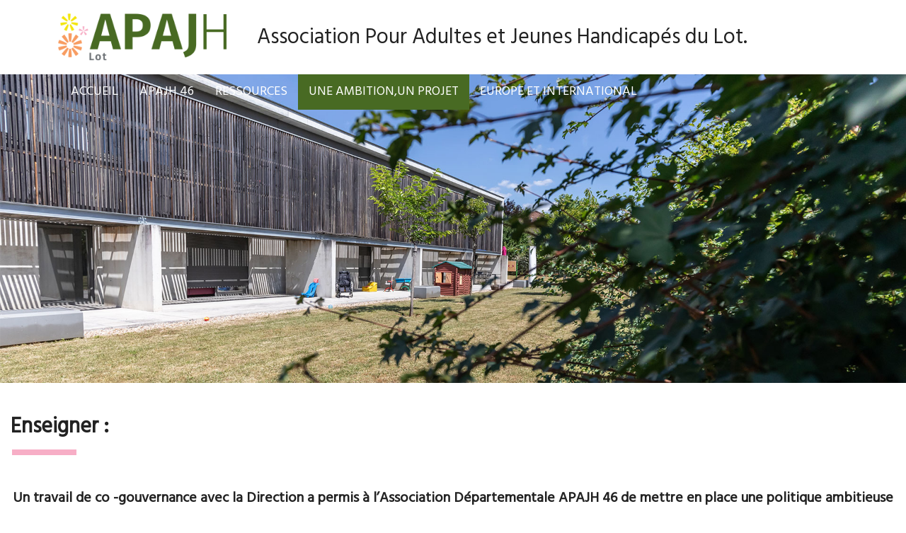

--- FILE ---
content_type: text/html; charset=UTF-8
request_url: https://apajh46.fr/fr/une-ambition-un-projet/les-thematiques/enseigner
body_size: 5030
content:
<!DOCTYPE html>
<html>
    <head>
    <title>APAJH - </title>
    <meta http-equiv="Content-Type" content="text/html; charset=UTF-8" />
    <meta name="copyright" content="3wcom" />
    <meta name="author" content="3wcom" />
    <meta name="language" content="fr" />
    <meta http-equiv="content-language" content="fr" />
    <meta name="viewport" content="initial-scale=1.0">
    <meta name="description" content="" />
    <meta name="keywords" content="" />
        
    
    <!-- CSS Font -->
    <link href="https://fonts.googleapis.com/css?family=Great+Vibes|Hind" rel="stylesheet"> 
    
    <!-- Jscript -->
    <!--[if lte IE 8]>
        <script src="https://ajax.googleapis.com/ajax/libs/jquery/1.9.1/jquery.min.js"></script>
    <![endif]-->
    
    <!--[if (!IE)|(gt IE 8)]><!-->
        <script src="/website/views/layouts/template/extern/jquery-2.2.0.min.js" type="text/javascript"></script>
    <!--<![endif]-->
    
    <!-- bootstrap select 1.9.4 -->
    <link rel="stylesheet" href="/website/views/layouts/template/extern/bootstrap-select.min.css"/>
    <script type="text/javascript" src="/website/views/layouts/template/extern/bootstrap-select.min.js"></script>
            
    <script src="/website/views/layouts/template/extern/bootstrap.min.js" type="text/javascript"></script>
    <script type="text/javascript" src="/website/views/layouts/template/extern/jquery.rwdImageMaps.min.js"></script>
        
    <!-- bootstrap datepicker 1.5.1 
    <link rel="stylesheet" href="/website/views/layouts/template/extern/bootstrap-datepicker.css"/>
    <script type="text/javascript" src="/website/views/layouts/template/extern/bootstrap-datepicker.js"></script>
    -->  
    
    <!--<script type='text/javascript' src="//cdnjs.cloudflare.com/ajax/libs/modernizr/2.7.1/modernizr.min.js"></script>-->
    <!--<script src="https://css3-mediaqueries-js.googlecode.com/svn/trunk/css3-mediaqueries.js" type="text/javascript"></script>-->   
    
    <!-- HTML5 shim and Respond.js IE8 support of HTML5 elements and media queries -->
    <!--[if lt IE 9]>
      <script type='text/javascript' src="http://html5shiv.googlecode.com/svn/trunk/html5.js"></script>
      <script type='text/javascript' src="//cdnjs.cloudflare.com/ajax/libs/respond.js/1.4.2/respond.js"></script>
    <![endif]-->
    
<!--        <script type="text/javascript" src="/website/views/layouts/template/js/slick/jquery-migrate-1.2.1.min.js"></script>
    <script type="text/javascript" src="/website/views/layouts/template/js/slick/slick.min.js"></script>
    <script src="/website/views/layouts/template/js/jquery.blueberry.js"></script>
    <script src="/website/views/layouts/template/js/jquery.backstretch.min.js"></script>
    <script type="text/javascript" src="/website/views/layouts/template/js/jquery.parallax-1.1.3.js"></script>
    <script type="text/javascript" src="/website/views/layouts/template/js/jquery.localscroll-1.2.7-min.js"></script>
    <script type="text/javascript" src="/website/views/layouts/template/js/jquery.scrollTo-1.4.2-min.js"></script>
    <script src="/website/views/layouts/template/calendar/zabuto_calendar.js"></script>  Resource jQuery 
     <link rel="stylesheet" href="/website/views/layouts/template/calendar/zabuto_calendar.css">  Resource style -->
    
    <!--<script type="text/javascript" src="http://maps.google.com/maps/api/js?sensor=false"></script>-->         
    
    <link href="/website/views/layouts/template/extern/animate.min.css" media="screen" rel="stylesheet" type="text/css" >    <link href="/website/views/layouts/template/css/style.css" rel="stylesheet" type="text/css" />
    <script type="text/javascript" src="/website/views/layouts/template/js/perso.js"></script>
    
    <script>
      (function(i,s,o,g,r,a,m){i['GoogleAnalyticsObject']=r;i[r]=i[r]||function(){
      (i[r].q=i[r].q||[]).push(arguments)},i[r].l=1*new Date();a=s.createElement(o),
      m=s.getElementsByTagName(o)[0];a.async=1;a.src=g;m.parentNode.insertBefore(a,m)
      })(window,document,'script','https://www.google-analytics.com/analytics.js','ga');
    
      ga('create', 'UA-92645197-1', 'auto');
      ga('send', 'pageview');
    </script>
</head>    <body id="pageDefault">
        <header>
          
    <div class="container-fluid header-first">
        
    </div>
    <div class="container-fluid header-second">
        <div class="container">
            <div class="row vertical-align">
                <div class="col-xs-12 col-sm-3 header-logo">
                                        <a href="/fr">
                        <img class="img-responsive img-center" src="/header/logo-tmp.png">
                    </a>
                </div>
                <div class="col-xs-12 col-sm-9 header-title">Association Pour Adultes et Jeunes Handicapés du Lot.</div>
            </div>
        </div>
    </div>
    <!-- menu -->
    <div class="container-fluid header-third">
        <div class="container">
            <div class="col-xs-12 header-menu">
                <div class="yamm navbar"><nav id="custom-bootstrap-menu" class="navbar navbar-default" role="navigation">
  <div class="container-fluid" ><div class="navbar-header">
        <button type="button" class="navbar-toggle" data-toggle="collapse" data-target="#bs-example-navbar-collapse-1">
          <span class="sr-only">Toggle navigation</span>
          <span class="icon-bar"></span>
          <span class="icon-bar"></span>
          <span class="icon-bar"></span>
        </button>
      </div>
      <div class="collapse navbar-collapse" id="bs-example-navbar-collapse-1"  >
          <ul class="nav navbar-nav">
      <li id="menu-item-1" class="dropdown "><a href="/fr/accueil" class="" ><span>accueil</span></a></li><li id="menu-item-2" class="dropdown "><a href="#" class="dropdown-toggle" data-toggle="dropdown" ><span>APAJH 46</span></a><ul class="dropdown-menu"><li id="menu-item-2-1" class="dropdown sousmenu-1"><a href="/fr/apajh46/association-apajh46" class=""><span>APAJH 46</span></a></li><li id="menu-item-2-2" class="dropdown sousmenu-1"><a href="/fr/apajh46/projet-associatif" class=""><span>Le projet associatif </span></a></li><li id="menu-item-2-3" class="dropdown sousmenu-1"><a href="/fr/apajh46/gouvernance" class=""><span>Gouvernance</span></a></li><li id="menu-item-2-4" class="dropdown sousmenu-1"><a href="/fr/apajh46/historique-apajh46-" class=""><span>historique-apajh46-</span></a></li></ul></li><li id="menu-item-3" class="dropdown "><a href="#" class="dropdown-toggle" data-toggle="dropdown" ><span>ressources</span></a><ul class="dropdown-menu"><li id="menu-item-3-1" class="dropdown sousmenu-1"><a href="/fr/ressources/tutoriel" class=""><span>Les 5 modules de formation  du projet  Erasmus K2</span></a></li><li id="menu-item-3-2" class="dropdown sousmenu-1"><a href="/fr/ressources/histoire-education--speciale" class=""><span>Histoire de l'Education Spéciale </span></a></li><li id="menu-item-3-3" class="dropdown dropdown-submenu sousmenu-1"><span>Deux  services  </span><ul class=""><li class="sousmenu-2"><a href="/fr/ressources/deux-services/eeap-et-sessad" class=""><span>EEAP et SESSAD</span></a></li></ul></li></ul></li><li id="menu-item-4" class="dropdown onRolow"><a href="#" class="dropdown-toggle" data-toggle="dropdown" ><span>Une ambition,un projet </span></a><ul class="dropdown-menu"><li id="menu-item-4-1" class="dropdown dropdown-submenu sousmenu-1"><span>LES THEMATIQUES  </span><ul class=""><li class="sousmenu-2"><a href="/fr/une-ambition-un-projet/les-thematiques/habiter" class=""><span>HABITER </span></a></li><li class="sousmenu-2"><a href="/fr/une-ambition-un-projet/les-thematiques/transmettre" class=""><span>TRANSMETTRE </span></a></li><li class="sousmenu-2"><a href="/fr/une-ambition-un-projet/les-thematiques/eduquer" class=""><span>EDUQUER</span></a></li><li class="sousmenu-2"><a href="/fr/une-ambition-un-projet/les-thematiques/enseigner" class=""><span>ENSEIGNER </span></a></li><li class="sousmenu-2"><a href="/fr/une-ambition-un-projet/les-thematiques/innover" class=""><span>INNOVER </span></a></li></ul></li></ul></li><li id="menu-item-5" class="dropdown "><a href="#" class="dropdown-toggle" data-toggle="dropdown" ><span>Europe et International </span></a><ul class="dropdown-menu"><li id="menu-item-5-1" class="dropdown sousmenu-1"><a href="/fr/europe-et-international/les-agences" class=""><span>Agences  Erasmus </span></a></li><li id="menu-item-5-2" class="dropdown sousmenu-1"><a href="/fr/europe-et-international/un-partenariat-strategiques-erasmus-k2" class=""><span>Un partenariat stratégique Erasmus+ k2</span></a></li><li id="menu-item-5-3" class="dropdown sousmenu-1"><a href="/fr/europe-et-international/mobilite-k1-vre.p.di.mou" class=""><span>Mobilité Erasmus +  K1  : Vre.P(e) D(i). Mou</span></a></li><li id="menu-item-5-4" class="dropdown sousmenu-1"><a href="/fr/europe-et-international/mobilitek1-una-ventana-....." class=""><span>Mobilité  Erasmus +K 1 Europa : una ventana </span></a></li></ul></li></ul>      
    </div><!-- /.navbar-collapse -->
</div></nav></div>
<script>
    $(document).ready(function(){
        if ($(window).width() > 768) {
            $('#bs-example-navbar-collapse-1 >ul.nav.navbar-nav >li#menu-item-2 > ul').hide();
            
            $('ul.nav li.dropdown').hover(function() {
              $(this).find('.dropdown-menu').stop(true, true).delay(200).fadeIn(200);
            }, function() {
              $(this).find('.dropdown-menu').stop(true, true).delay(200).fadeOut(200);
            });
        }
    }); 
</script>            </div>
        </div>
    </div>
    <div class="pimcore_area_slider-header pimcore_area_content"><style>
/* Animation delays */
.carousel-caption {
    -webkit-animation-delay: 0.5s;
    animation-delay: 0.5s;
} 
.carousel-caption h1 {
    -webkit-animation-delay: 1.0s;
    animation-delay: 1.0s;
} 
.carousel-caption h2{
    -webkit-animation-delay: 2.0s;
    animation-delay: 2.0s;
}
.img-over-slider img {
    -webkit-animation-delay: 3.0s;
    animation-delay: 3.0s;
}
</style>
<div class="carousel-container">
    <div id="carousel-header" class="carousel slide carousel-fade" data-ride="carousel" data-interval="5000">             <!-- Indicators -->
            <ol class="carousel-indicators">
                <li data-target="#carousel-header" data-slide-to="0" class="active"></li><li data-target="#carousel-header" data-slide-to="1"></li>            </ol>
    
    
            <div class="carousel-inner" role="listbox">
                                <div class="item active">
                        <img src="/header/slider/apajh46-1.jpg" alt="carrousel">
                                                                                            </div>
                                        <div class="item ">
                        <img src="/header/slider/apajh46-2.jpg" alt="carrousel">
                                                                                            </div>
                                </div>
            <!-- Controls -->
            <a class="left carousel-control" href="#carousel-header" role="button" data-slide="prev">
              <span class="glyphicon glyphicon-chevron-left" aria-hidden="true"></span>
              <span class="sr-only">Previous</span>
            </a>
            <a class="right carousel-control" href="#carousel-header" role="button" data-slide="next">
              <span class="glyphicon glyphicon-chevron-right" aria-hidden="true"></span>
              <span class="sr-only">Next</span>
            </a>
    
            
                
    </div> <!-- fin carousel-header -->
</div></div>    
</header>
        <div class="contenu">
        <div id="defaut" class="container-fluid nopadding">
    <div class="pimcore_area_block-fond pimcore_area_content"><section class="area-block-areablock-fond" >
    <div class="col-xs-12 nopadding background-fluid-first">
        <div class="container background-first">
            <div class="row">
                            </div>
        </div>
    </div>
</section>

</div><div class="pimcore_area_block-titre-couleurs pimcore_area_content"><section class="area-block-accueil">
    <div class="col-xs-12 col-sm-12 col-md-12 col-lg-12">
        <h1 class="titrePage color-title-first" >Enseigner :</h1>
    </div>
</section>
</div><div class="pimcore_area_block-texte-texte pimcore_area_content"><section id="area-block-texte-texte-692b545f046b1" class="area-block-texte-texte" >
            <div class="col-xs-12 col-sm-12" >
                        <div id="backgroundColorTexte_1454877143" class="backgroundColorTexte" >
             <p style="text-align: center;"><span style="font-size:20px;"><strong>Un travail de co -gouvernance avec la Direction a permis à l’Association Départementale APAJH 46 de mettre en place une politique ambitieuse avec un projet qui s’articule autour de 5 grandes thématiques :&nbsp;</strong></span></p>

<p style="text-align: center;"><strong><span style="font-size:20px;">Habiter , Transmettre , Eduquer , Enseigner, Innover</span>&nbsp;</strong></p>

<p style="text-align: center;">&nbsp;</p>

<p style="text-align: center;">&nbsp;</p>

<p style="text-align: center;"><span style="font-size:20px;"><strong>&nbsp;</strong>Création en 2023 d’une Unité d’Enseignement incluse dans une école de Cahors à destination des enfants polyhandicapés.</span></p>

<p>&nbsp;</p>

<p style="margin-left:36.0pt;"><span style="font-size:20px;"><em>Le droit à l’éducation et à l’accès a l’école pour tous les enfants quel que soit leur handicap est un droit fondamental.</em></span></p>

<p style="margin-left:36.0pt;"><span style="font-size:20px;"><em>La loi du 11 février 2005 pour l’Egalite des droits et des chances la participation et la citoyenneté des personnes handicapées a consacré ce droit et permis le développement d’actions en faveur des élèves en situation de handicap. Or si les enfants en situation de handicap sont de plus en plus nombreux à bénéficier d’une scolarisation adaptée en milieu scolaire ordinaire ou en unité d’enseignement, cette évolution ne concerne pas suffisamment les enfants polyhandicapés.</em></span></p>

<p style="text-align: center;">&nbsp;</p>
            </div>
        </div>
            <script>
        $( document ).ready(function() {
            var elt = $("#area-block-texte-texte-692b545f046b1 >div >div.backgroundColorTexte");
            var elt_img = elt.find('img');
            var imageTotal = elt_img.length;
            if (imageTotal > 0) {
                var imageCount = 0;        
                elt_img.load(function(){
                  if(++imageCount == imageTotal) {
                      majBlocHauteur(elt);
                      $("#pageAccueil #area-block-texte-texte-692b545f046b1 a.btn.btn-info.btn-specific").css({'margin-top': '15px'});
                  }
                });
                
            } else {
                majBlocHauteur(elt);
            }
        });
    </script>
         
</section>
</div></div>
        </div>
        <footer>
    <div class="footer-first">
        <div class="container">
            <div class="row vertical-align">
                <div class="col-xs-12 col-sm-3 footer-adresse">
                  <span style="font-size:25px;"> APAJH</br>
                   1154, chemin du Mas de Mansou</br>
                   46 000 CAHORS</span></br>
                </div>
              
                <div class="col-xs-12 col-sm-7 block-partenaires">
                  
                
                    <div class="col-xs-12 logos-partenaires">
                          
							<a href="https://www.facebook.com/groups/209098942923555/?fref=ts" target="_blank">
                                 <div class="lien_image">&nbsp;</div>
                                 <img src="/website/views/layouts/template/images/footer/facebook.jpg" alt="facebook" />
                            </a> 
                    </div>    
                </div>
               <div class="col-xs-12 col-sm-2 block-espace-prive">
                   
               </div>
            </div>
        </div>
    </div>
    <div class="footer-second">
        <div class="container">
            <div class="row">
                <div class="col-xs-12 footer-mentions"><a href="/fr/mentions-legales">Mentions légales</a></div>
                <div class="col-xs-12 footer-adresse">Copyright © 2017 - APAJH - Lot - Tous droits réservés</div>
                <div class="col-xs-12 web-3wcom">
                    Tous droits réservés. Réalisé par <a href="https://airmob-digital.com/" target="_blank">AIRMOB DIGITAL</a>
                </div>
            </div>
        </div>
    </div>
</footer>
<script type="text/javascript">
    $(document).ready(function(){
        //console.log('debut');
        $("div > img[class*='img-zoom']").each( function( index, element ){
            $( this ).parent().css({'overflow': 'hidden'});
            //console.log( $( this ).attr('src') );
        });
    });
</script>
<script type="text/javascript">
    $(document).ready(function(e) {
        $('img[usemap]').rwdImageMaps();
    });
</script>    </body>
</html>



--- FILE ---
content_type: text/plain
request_url: https://www.google-analytics.com/j/collect?v=1&_v=j102&a=236273415&t=pageview&_s=1&dl=https%3A%2F%2Fapajh46.fr%2Ffr%2Fune-ambition-un-projet%2Fles-thematiques%2Fenseigner&ul=en-us%40posix&dt=APAJH%20-&sr=1280x720&vp=1280x720&_u=IEBAAEABAAAAACAAI~&jid=2135432675&gjid=1566719832&cid=101154148.1764447328&tid=UA-92645197-1&_gid=191263017.1764447328&_r=1&_slc=1&z=1133707325
body_size: -448
content:
2,cG-T2ZCPH28FK

--- FILE ---
content_type: application/javascript
request_url: https://apajh46.fr/website/views/layouts/template/js/perso.js
body_size: 114
content:
/*! jQuery v2.1.1 | (c) 2005, 2014 jQuery Foundation, Inc. | jquery.org/license */

function majBlocHauteur(elt) {
    if ($(window).width() > 767) {
        var heights = elt.map(function() {
            return $(this).height();
        }).get(),
    
        maxHeight = Math.max.apply(null, heights);
        
        //console.log('majBlocHauteur debug : '+heights);
        //console.log('majBlocHauteur debug : '+maxHeight);
    
        elt.height(maxHeight);
    }
}
